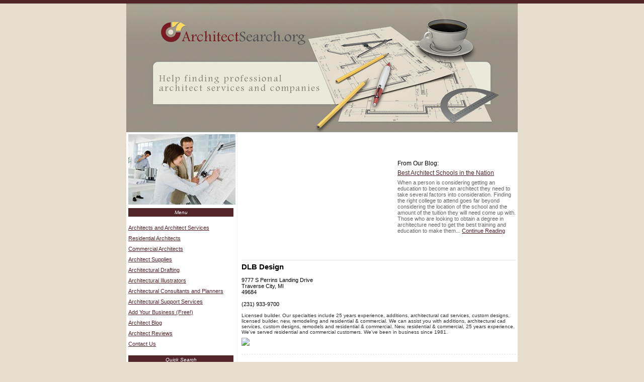

--- FILE ---
content_type: text/html; charset=utf-8
request_url: http://architectsearch.org/residential/michigan/dlb_design.html
body_size: 5753
content:

<!DOCTYPE html PUBLIC "-//W3C//DTD XHTML 1.0 Transitional//EN"
	"http://www.w3.org/TR/xhtml1/DTD/xhtml1-transitional.dtd">
	
<html xmlns="http://www.w3.org/1999/xhtml">
<head>

<style type="text/css">
/* #RT, #Details { border: 1px solid #E0E0E0; margin-left: auto; margin-right: auto; width: 510px; }
#Details TH { text-align: left; width: 80px; } */
#RT TD { padding: 3px; }
</style>
<title>DLB Design :: Residential Architect Service :: Traverse City, MI</title>
<meta http-equiv="Content-Type" content="text/html; charset=iso-8859-1" />
<meta name="Description" content="Info on DLB Design is a Traverse City, Michigan based Residential Architect Service establishment." /><meta name="Keywords" content="DLB, Design, residential, residential, architect, service, residential, architects" />
<link rel="stylesheet" type="text/css" href="/common.css" />
</head>
<body style="background-color: #E5DECE;">
<div style="height: 7px; background-color: #522529;"></div>
<table cellpadding="0" cellspacing="0" style="background-color: #FFF; width: 778px; margin-left: auto; margin-right: auto;">
	<tr>
		<td style="height: 256px; background: url('/images/head.jpg') top left no-repeat;">&nbsp;</td>
	</tr>
	<tr>
		<td style="background-color: #FFF;">

<table>
	<tr>
		<td style="width: 190px;" valign="top">
<img src="/images/architect_services.jpg" alt="architect services" style="margin-bottom: 3px; margin-left: 4px; margin-top: 4px;" />
<div style="padding: 4px;">
<div style="background-color: #522529; color: #FFF; font-size: .85em; text-align: center; padding: 3px;"><em>Menu</em></div>
<p style="line-height: 16pt;">
<a href="/">Architects and Architect Services</a><br />
<a href="/residential/">Residential Architects</a><br />
<a href="/commercial/">Commercial Architects</a><br />
<a href="/supplies/">Architect Supplies</a><br />
<a href="/drafting/">Architectural Drafting</a><br />
<a href="/illustrators/">Architectural Illustrators</a><br />
<a href="/planners/">Architectural Consultants and Planners</a><br />
<a href="/support/">Architectural Support Services</a><br />
<a href="/add-my-business.aspx">Add Your Business (Free!)</a><br />
<a href="/blog/">Architect Blog</a><br />
<a href="/reviews/">Architect Reviews</a><br />
<a href="/contact/">Contact Us</a>
</p>



<form action="/search.aspx" method="get" style="margin-top: 10px; margin-bottom: 10px;">
<input type="hidden" name="City" value="" />
<input type="hidden" name="State" value="" />
<input type="hidden" name="Distance" value="9000" />
<input type="hidden" name="Keyword" value="" />
<div style="background-color: #522529; color: #FFF; font-size: .85em; text-align: center; padding: 3px;"><em>Quick Search</em></div>
&nbsp;
<table style="margin-left: auto; margin-right: auto;">

	<tr>
		<td style="padding-bottom: 10px;" colspan="2">
<select name="Category">
	<option value="">[select interest]</option>
	<option value="residential">Residential Architects</option>
	<option value="Commercial">Commercial Architecture Firms</option>
	<option value="supplies">Architectural Supplies</option>
	<option value="drafting">Architect Drafting Services</option>
	<option value="illustrators">Architect Illustration Services</option>
	<option value="planners">Architectural Planners</option>
	<option value="support">Architectural Support Services</option>

</select>
		</td>
	</tr>

	<tr>
		<td style="padding-bottom: 10px;">Zip Code: <input type="text" size="6" maxlength="5" name="Zip" /></td>
	</tr>
	<tr>
		<td class="AC"><input type="submit" value="Search &raquo;&raquo;" /></td>
	</tr>
</table>
</form>



<div style="background-color: #522529; color: #FFF; font-size: .85em; text-align: center; padding: 3px;"><em>Featured Companies</em></div>
&nbsp;
<table>
	<tr><td class="LNLI"><a href="/supplies/washington/kuker_ranken_inc_wa.html">Kuker Ranken Inc</a> in Mountlake Terrace, WA</td></tr>
	<tr><td class="LNDiv">&nbsp;</td></tr>
	<tr><td class="LNLI"><a href="/planners/oregon/construction_focus_inc.html">Construction Focus Inc</a> in Eugene, OR</td></tr>
	<tr><td class="LNDiv">&nbsp;</td></tr>
	<tr><td class="LNLI"><a href="/residential/new_york/robert_habig.html">Robert Habig</a> in Port Jervis, NY</td></tr>
	<tr><td class="LNDiv">&nbsp;</td></tr>
	<tr><td class="LNLI"><a href="/illustrators/missouri/mcbride_william_a.html">McBride William A</a> in Kansas City, MO</td></tr>
	<tr><td class="LNDiv">&nbsp;</td></tr>
	<tr><td class="LNLI"><a href="/illustrators/florida/architectural_arts_inc_9729.html">Architectural Arts Inc</a> in Belleair Bluffs, FL</td></tr>
	<tr><td class="LNDiv">&nbsp;</td></tr>
	<tr><td class="LNLI"><a href="/support/north_carolina/hughes_design_group_inc.html">Hughes Design Group Inc</a> in Raleigh, NC</td></tr>
	<tr><td class="LNDiv">&nbsp;</td></tr>
	<tr><td class="LNLI"><a href="/support/oregon/whitehouse_collection_llc_or.html">Whitehouse Collection LLC</a> in Beaverton, OR</td></tr>
	<tr><td class="LNDiv">&nbsp;</td></tr>
	<tr><td class="LNLI"><a href="/planners/new_york/he_gin_lee.html">He Gin Lee</a> in New York, NY</td></tr>
	<tr><td class="LNDiv">&nbsp;</td></tr>
	<tr><td class="LNLI"><a href="/residential/massachusetts/kendall_taylor_co_inc.html">Kendall Taylor & CO Inc</a> in Billerica, MA</td></tr>
	<tr><td class="LNDiv">&nbsp;</td></tr>
	<tr><td class="LNLI"><a href="/illustrators/california/hernandez_alex_ca.html">Hernandez Alex</a> in Wilmington, CA</td></tr>
	<tr><td class="LNDiv">&nbsp;</td></tr>
	<tr><td class="LNLI"><a href="/Commercial/illinois/engineering_philip.html">Martin Engineering CO - Philip Martin Pe</a> in Springfield, IL</td></tr>
	<tr><td class="LNDiv">&nbsp;</td></tr>
	<tr><td class="LNLI"><a href="/drafting/washington/a_wise_owl_llc_9190.html">A Wise Owl LLC</a> in Vancouver, WA</td></tr>
	<tr><td class="LNDiv">&nbsp;</td></tr>
	<tr><td class="LNLI"><a href="/support/california/san_francisco_beautiful.html">San Francisco Beautiful</a> in San Francisco, CA</td></tr>
	<tr><td class="LNDiv">&nbsp;</td></tr>
	<tr><td class="LNLI"><a href="/residential/pennsylvania/curtis_architecture_design_llc_3949.html">Curtis Architecture + Design, LLC.</a> in Wyndmoor, PA</td></tr>
	<tr><td class="LNDiv">&nbsp;</td></tr>
	<tr><td class="LNLI"><a href="/drafting/florida/consolidated_professional.html">Consolidated Professional Service</a> in Ocala, FL</td></tr>

</table>


</div>
		</td>
		<td style="width: 10px; background: url('/images/universal/d.gif') top center repeat-y;">&nbsp;</td>
		<td style="width: 578px; font-size: 1.1em;" valign="top">
	<div style="padding: 4px;">

<table cellpadding="0" cellspacing="0" style="margin-bottom: 5px; border-bottom: 1px solid #E0E0E0;">
	<tr>
		<td>


<script async src="//pagead2.googlesyndication.com/pagead/js/adsbygoogle.js"></script>
<!-- ArchitectSearch.org300x250 -->
<ins class="adsbygoogle"
     style="display:inline-block;width:300px;height:250px"
     data-ad-client="ca-pub-0555235377935245"
     data-ad-slot="6854071954"></ins>
<script>
(adsbygoogle = window.adsbygoogle || []).push({});
</script>
		</td>
		<td style="padding-left: 10px;">
From Our Blog:<br />
<span style="font-size: 4px;">&nbsp;</span>
<table>
	<tr>
		<td><a href="/blog/best_architect_schools.html">Best Architect Schools in the Nation</a><span style="font-size: 5px;"><br />&nbsp;<br /></span><span style="color: #666; font-size: 11px;">When a person is considering getting an education to become an architect they need to take several factors into consideration. Finding the right college to attend goes far beyond considering the location of the school and the amount of the tuition they will need come up with. Those who are looking to obtain a degree in architecture need to get the best training and education to make them... <a href="/blog/best_architect_schools.html">Continue Reading</a></span></td>
	</tr>
</table>
		</td>
	</tr>
</table>

<h1>DLB Design</h1>


<p>


<span style="font-size: .9em;">
9777 S Perrins Landing Drive<br />
Traverse City, MI<br />
49684<br />
<br />
(231) 933-9700<br />

</span>
<span class="Small" style="color: #333;">
&nbsp;<br />Licensed builder. Our specialties include 25 years experience, additions, architectural cad services, custom designs, licensed builder, new, remodeling and residential & commercial. We can assist you with additions, architectural cad services, custom designs, remodels and residential & commercial. New, residential & commercial, 25 years experience. We've served residential and commercial customers. We've been in business since 1981.</span>
<script type="text/javascript">
document.write('<br /><a href="/contact/?UpdateUrl='+window.location.href+'" title="Help Us Stay Current!"><img src="http://www.allatlanta.org/images/report_update.gif" border="0" style="margin-top: 6px;" /></a>');
</script>
</p>


<div style="clear: both; margin-top: 6px; border-top: 1px dashed #E0E0E0; color: #3F3F3F; margin-top: 16px; margin-bottom: 10px;">&nbsp;</div>

<p><strong>Share Your Review</strong></p>
<script type="text/javascript">
function Valid() {
	var F=document.RF;

	if (F.Name.value=="") {
		alert("Please enter your first name and last initial, or both your initials.");
		F.Name.focus();
		return false;
	}
	if (F.City.value=="") {
		alert("Please enter the name of your city.");
		F.City.focus();
		return false;
	}
	if (F.State.value=="") {
		alert("Please enter your state.");
		F.State.focus();
		return false;
	}
	if (!F.Rating[0].checked && !F.Rating[1].checked && !F.Rating[2].checked && !F.Rating[3].checked && !F.Rating[4].checked) {
		alert("Please give the school a rating.");
		return false;
	}
	if (F.Review.value=="") {
		alert("Please enter your review for this school.");
		F.Review.focus();
		return false;
	}
	if (F.Review.value.indexOf("<")!=-1 || F.Review.value.indexOf(">")!=-1) {
		alert("You may not enter '<' or '>' symbols.");
		F.Review.focus();
		return false;
	}
	if (F.CaptchaCode.value=="") {
		alert("Please enter the code as it appears in the image.");
		F.CaptchaCode.focus();
		return false;
	}
	return true;
}
</script>
<form action="/process_review.aspx" name="RF" method="post" onsubmit="javascript:return Valid();">
<input type="hidden" name="ID" value="2599">
<input type="hidden" name="PagePath" value="/residential/michigan/dlb_design.html">
<div class="Small">If you have used the services of DLB Design we'd love to hear from you! Use the form below to review and comment on your experience.<br />&nbsp;</div>
<table cellpadding="3" id="RT">
	<tr>
		<td>Your Name:</td>
		<td><input type="text" name="Name" maxlength="50" value="" /> <span style="font-size: 10px;">(First name + last initial)</span></td>
	</tr>
	<tr>
		<td>City, State:</td>
		<td>
<input type="text" name="City" maxlength="30" value="" />,
<input type="text" name="State" maxlength="2" size="3" value="MI" />
		</td>
	</tr>
	<tr>
		<td>My Rating:</td>
		<td>
<table>
	<tr>
		<td><img src="/images/universal/thumbsup.gif" alt="Good" /></td>
		<td style="text-align: center; padding-left: 4px; padding-right: 4px;"><input type="radio" name="Rating" value="5" /><br /><img src="/images/universal/r_5stars.gif" style="width: 40px; height: 8px;" /></td>
		<td style="text-align: center; padding-left: 4px; padding-right: 4px;"><input type="radio" name="Rating" value="4" /><br /><img src="/images/universal/r_4stars.gif" style="width: 40px; height: 8px;" /></td>
		<td style="text-align: center; padding-left: 4px; padding-right: 4px;"><input type="radio" name="Rating" value="3" /><br /><img src="/images/universal/r_3stars.gif" style="width: 40px; height: 8px;" /></td>
		<td style="text-align: center; padding-left: 4px; padding-right: 4px;"><input type="radio" name="Rating" value="2" /><br /><img src="/images/universal/r_2stars.gif" style="width: 40px; height: 8px;" /></td>
		<td style="text-align: center; padding-left: 4px; padding-right: 4px;"><input type="radio" name="Rating" value="1" /><br /><img src="/images/universal/r_1stars.gif" style="width: 40px; height: 8px;" /></td>
		<td><img src="/images/universal/thumbsdown.gif" alt="Bad" /></td>
	</tr>
</table>
		</td>
	</tr>
	<tr>
		<td valign="top">My Review:</td>
		<td><table cellpadding="0" cellspacing="0"><tr><td><textarea rows="9" name="Review" style="width: 350px; font-size: 11px; font-family: Arial;"></textarea><div align="right" style="font-size: 10px; color: #666;">Do not enter html</div></td></tr></table></td>
	</tr>
	<tr>
		<td></td>
		<td style="font-size: 11px;">
Please enter this code into the box below.<br />
<img src="/captcha.aspx?572490" width="200" height="50" style="border: 1px solid #666;" />
		</td>
	</tr>
	<tr>
		<td valign="top">Enter Code:</td>
		<td style="padding: 0px;" valign="top">
<table cellpadding="0" cellspacing="0">
	<tr>
		<td><input type="text" name="CaptchaCode" size="8" style="font-size: 11px; font-family: Arial;" value=""></td>
		<td><img src="/images/universal/arrowed.gif"></td>
	</tr>
</table>
		</td>
	</tr>
	<tr>
		<td colspan="2" style="text-align: center;">&nbsp;<br /><input type="submit" value="Post My Review &raquo;" /></td>
	</tr>
</table>
</form>

<div style="margin: 12px; font-size: 11px;">Please note: all reviews are screened for spam and take 24-48 hours to be approved.</div>


<div class="Small GT">
&nbsp;<br />
&nbsp;<br />
&nbsp;<br />
You are here: 
<a href="/residential/">Residential</a>
&raquo;
<a href="/residential/michigan.html">Michigan</a>
&raquo;
<a href="/residential/michigan/dlb_design.html">DLB Design</a>
</div>

<!--
<script type="text/javascript">
google_ad_client = "ca-pub-1572267736505118";
/* ArchitectSearch.org180x150 */
google_ad_slot = "3805977142";
google_ad_width = 180;
google_ad_height = 150;
</script>
<script type="text/javascript"
src="http://pagead2.googlesyndication.com/pagead/show_ads.js">
</script>
-->

</div>

		</td>
	</tr>
</table>

		</td>
	</tr>
	<tr>
		<td>
<div id="Footer">
<a href="/">Architects and Architect Services</a>
&nbsp; | &nbsp;
<a href="/residential/">Residential</a>
&nbsp; | &nbsp;
<a href="/commercial/">Commercial</a>
&nbsp; | &nbsp;
<a href="/supplies/">Supplies</a>
&nbsp; | &nbsp;
<a href="/drafting/">Drafting</a>
&nbsp; | &nbsp;
<a href="/illustrators/">Illustrators</a>
<br />
<a href="/planners/">Consultants and Planners</a>
&nbsp; | &nbsp;
<a href="/support/">Support Services</a>
&nbsp; | &nbsp;
<a href="/add-my-business.aspx">Add Your Biz</a>
&nbsp; | &nbsp;
<a href="/blog/">Architect Blog</a>
&nbsp; | &nbsp;
<a href="/reviews/">Architect Reviews</a>
&nbsp; | &nbsp;
<a href="/contact/">Contact Us</a>
&nbsp; | &nbsp;
<a href="/privacy.aspx">Privacy</a>
</div>
		</td>
	</tr>
</table>

<script type="text/javascript">
var gaJsHost = (("https:" == document.location.protocol) ? "https://ssl." : "http://www.");
document.write(unescape("%3Cscript src='" + gaJsHost + "google-analytics.com/ga.js' type='text/javascript'%3E%3C/script%3E"));
</script>
<script type="text/javascript">
try {
var pageTracker = _gat._getTracker("UA-5792461-27");
pageTracker._trackPageview();
} catch(err) {}</script>

<div style="margin: 15px 0; text-align: center; font-size: 11px;">All information for archive purposes only.<br />Architect Search .org does not guarantee the accuracy or timeliness of any information on this site.<br />Use at your own risk.</div>

</body>
</html>

--- FILE ---
content_type: text/html; charset=utf-8
request_url: https://www.google.com/recaptcha/api2/aframe
body_size: 269
content:
<!DOCTYPE HTML><html><head><meta http-equiv="content-type" content="text/html; charset=UTF-8"></head><body><script nonce="P6kN485WYVeUYIGen3js4A">/** Anti-fraud and anti-abuse applications only. See google.com/recaptcha */ try{var clients={'sodar':'https://pagead2.googlesyndication.com/pagead/sodar?'};window.addEventListener("message",function(a){try{if(a.source===window.parent){var b=JSON.parse(a.data);var c=clients[b['id']];if(c){var d=document.createElement('img');d.src=c+b['params']+'&rc='+(localStorage.getItem("rc::a")?sessionStorage.getItem("rc::b"):"");window.document.body.appendChild(d);sessionStorage.setItem("rc::e",parseInt(sessionStorage.getItem("rc::e")||0)+1);localStorage.setItem("rc::h",'1769122957601');}}}catch(b){}});window.parent.postMessage("_grecaptcha_ready", "*");}catch(b){}</script></body></html>

--- FILE ---
content_type: text/css
request_url: http://architectsearch.org/common.css
body_size: 618
content:
* { margin: 0px; padding: 0px; }

INPUT, SELECT, TEXTAREA { font: 12px Georgia, Arial, Helvetica, sans-serif; }
TABLE { border-collapse: collapse; }
H1 { margin-bottom: 12px; font-size: 1.2em; margin-top: 5px; }
IMG { border: 0px; }
P { margin-top: 12px; margin-bottom: 12px; }

.Message { color: #FF0000; font-weight: bold; }
.AR { text-align: right; }
.AL { text-align: left; }
.AC { text-align: center; }
.GT { color: #666; }
.Small { font-size: .85em; }
.Big { font-size: 1.15em; }
.V_BG { background: url('/images/universal/d.gif') top center repeat-y; }
.H_BG { background: url('/images/universal/d.gif') center left repeat-x; font-size: 4px; padding: 0px; }

BODY { font: .7em Arial, Helvetica, sans-serif; }
A { color: #522529; }

.Border0 { border: 1px solid #EAE6C8; }
.Border1 { border: 1px solid #C9ECF1; }
.BG0 { background-color: #F5F2EB; }
.BG1 { background-color: #F5F2EB; }

#Footer { background-color: #726E63; color: #FFF; padding: 4px; text-align: center; }
#Footer A { color: #FFF; }
#Footer A:Hover { color: #FFFF00; }